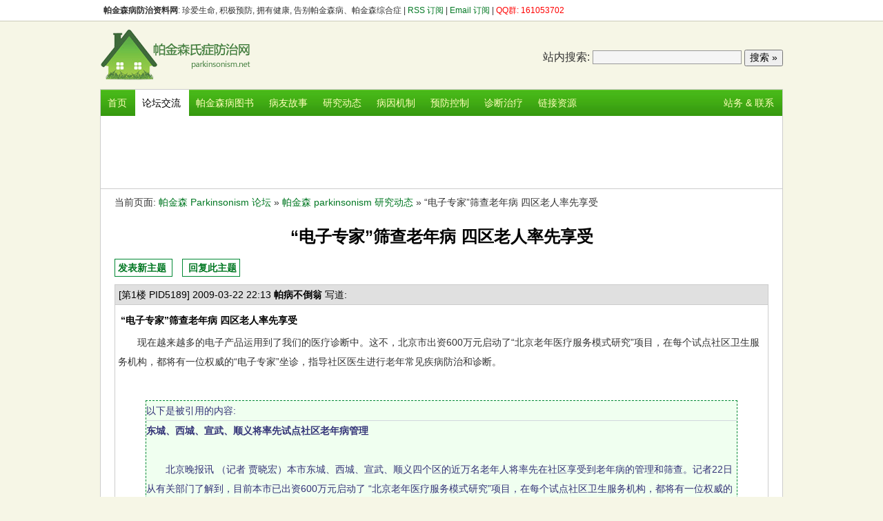

--- FILE ---
content_type: text/html
request_url: http://www.parkinsonism.net/bbs/parkinson-news/1/news-3178.html
body_size: 4009
content:
<!DOCTYPE HTML PUBLIC "-//W3C//DTD XHTML 1.0 Transitional//EN" "http://www.w3.org/TR/xhtml1/DTD/xhtml1-transitional.dtd">
<html xmlns="http://www.w3.org/1999/xhtml"><!-- #BeginTemplate "/Templates/main.dwt" --><!-- DW6 -->
<head>
<meta http-equiv="content-type" content="text/html; charset=UTF-8">
<meta http-equiv="content-language" content="zh-CN">
<meta name="robots" content="all">
<!-- #BeginEditable "doctitle" -->
<title>“电子专家”筛查老年病  四区老人率先享受 - 帕金森 parkinsonism 研究动态 - 帕金森 Parkinsonism 论坛</title>
<meta name="keywords" content="帕金森, 帕金森病, 糖尿病, 医院, 治疗, 诊治" >
<meta name="description" content="　　现在越来越多的电子产品运用到了我们的医疗诊断中。这不，北京市出资600万元启动了“北京老年医疗服务模式研究”项目，在每个试点社区卫生服务机构，都将有一位权威">
<!-- #EndEditable --> 
<link href="/bbs/img/skin/2011.css" type=text/css rel=stylesheet>
<script src="/bbs/img/skin/style1.js" language="javascript" type="text/javascript"></script>
<script src="/bbs/_bbsfunc/ubar.php" language="javascript" type="text/javascript"></script>
</head>
<body>

<!-- BEGIN: 帕金森氏症网: 用户菜单 -->
<div id="topbar">
  <div id="topbar_inner">
  <span><strong>帕金森病防治资料网</strong>: 珍爱生命, 积极预防, 拥有健康, 告别帕金森病、帕金森综合症 | <A href="http://rss.parkinsonism.net">RSS 订阅 </a> | <a href="/about/maillist.php">Email 订阅</a> | <span style="color:#f00">QQ群: 161053702</span></span>
  <div id="topbar_user"><script type="text/javascript"><!--
ShowUserBar();
//-->
</script></div>
  </div>
</div>
<!-- END: 帕金森氏症网: 用户菜单 -->

<!-- BEGIN: 帕金森氏症网: 头部LOGO -->
<div id="header">
  <a href="http://www.parkinsonism.net/" id="logo"><img src="http://image.parkinsonism.net/parkinsonism-logo.gif" width=220 height=90 alt="帕金森氏症防治资料网"></a>
  <div id="header_barner">
<form method='get' action='/search.php'>
<!-- SiteSearch Google -->
&nbsp; <label>站内搜索:</label> 
<input type='text' name='q' size='25' maxlength='255' id='sbi' value='' class='inputclass'>
<input type='submit' name='sa' value='搜索 &#187;' id='sbb' class='buttonclass' >
<input type="hidden" name="cx" value="partner-pub-5801877696325956:x5ocved76y9" />
<input type="hidden" name="cof" value="FORID:11" />
<input type="hidden" name="ie" value="UTF-8" />
<!-- SiteSearch Google -->
</form>
  </div>
</div>
<!-- BEGIN: 帕金森氏症网: 头部LOGO -->

<!-- BEGIN: 帕金森氏症网: 网站菜单 -->
<div id="menu">
<div class="b">
<!-- #BeginEditable "topmenu" -->
<a href="http://www.parkinsonism.net/" class="" title="帕金森氏症防治网首页">首页</a>
<a href="/bbs/" class="actv" title="帕金森氏症防治网用户交流论坛">论坛交流</a>
<a href="http://click.union.360buy.com/JdClick/?unionId=21711&to=http://search.360buy.com/Search?keyword=%C5%C1%BD%F0%C9%AD" title="帕金森病图书" rel="nofollow" target=_blank>帕金森病图书</a>
<a href="/story/" class="" title="帕金森病友的原创故事与体验">病友故事</a>
<a href="/news/" class="" title="帕金森氏症的最新研究、新闻">研究动态</a>
<a href="/pathology/" class="" title="帕金森氏症的病因与机制">病因机制</a>
<a href="/prevent/" class="" title="帕金森氏症的预防与控制">预防控制</a>
<a href="/diagnose/" class="" title="帕金森氏症诊断与治疗">诊断治疗</a>
<a href="/parkinson-res.html" class="" title="与帕金森氏症相关的其他外部资源链接">链接资源</a>
<a href="/about/" style="float: right;" class="{$mg_MenuClsContact}" title="站务, 联系站长 Golden Pig">站务 & 联系</a>
<!-- #EndEditable -->
</div>
</div>
<!-- END: 帕金森氏症网: 网站菜单 -->

<!-- BEGIN: 帕金森氏症网: 正文 -->
<div id="container">
<div id="topad"><center>
<script type="text/javascript"><!--
google_ad_client = "pub-5801877696325956";
/* PK.NET 2011 www_page_728x90 */
google_ad_slot = "2676018058";
google_ad_width = 728;
google_ad_height = 90;
//-->
</script>
<script type="text/javascript"
src="http://pagead2.googlesyndication.com/pagead/show_ads.js">
</script>
</center>
</div>
<div id="content">
<!-- #BeginEditable "textbody" -->
<!-- begin: 正文 -->
<div class="abody">
<p align="left">当前页面: <a href="http://www.parkinsonism.net/bbs/">帕金森 Parkinsonism 论坛</a> &#187; <a href="http://www.parkinsonism.net/bbs/parkinson-news/index-news-1-1.html">帕金森 parkinsonism 研究动态</a> &#187 “电子专家”筛查老年病  四区老人率先享受</p>
<h1>“电子专家”筛查老年病  四区老人率先享受</h1>

<p align=left><span id=btn> <a href="http://www.parkinsonism.net/bbs/_bbsfunc/postnew.php?fid=1" rel="nofollow">发表新主题</a> </span>　<span id=btn> <a href="http://www.parkinsonism.net/bbs/_bbsfunc/postnew.php?fid=1&tid=3178" rel="nofollow">回复此主题</a> </span></p>
<p align=left>
<div id=pt><div id=pt_h>[第1楼 PID5189] 2009-03-22 22:13<b> 帕病不倒翁 </b> 写道: </div>
        <div id=pt_t><h2 id=pt_h2>“电子专家”筛查老年病  四区老人率先享受</h2>　　现在越来越多的电子产品运用到了我们的医疗诊断中。这不，北京市出资600万元启动了“北京老年医疗服务模式研究”项目，在每个试点社区卫生服务机构，都将有一位权威的“电子专家”坐诊，指导社区医生进行老年常见疾病防治和诊断。<br>　　<blockquote>以下是被引用的内容:<hr> <b> 东城、西城、宣武、顺义将率先试点社区老年病管理</b><br><br>　　北京晚报讯 （记者 贾晓宏）本市东城、西城、宣武、顺义四个区的近万名老年人将率先在社区享受到老年病的管理和筛查。记者22日从有关部门了解到，目前本市已出资600万元启动了 “北京老年医疗服务模式研究”项目，在每个试点社区卫生服务机构，都将有一位权威的“电子专家”坐诊，指导社区医生进行老年常见疾病防治和诊断。 <br>　　北京市老年病医疗研究中心老年医学研究所所长陈彪说，现在大家看病都喜欢到大医院，其实只有10%的疾病需要到大医院治疗。本市老年人患病率为70％至80%，且通常是集多种慢病于一身，高龄老人的情况尤为严重，在社区把老年人的健康管起来尤为重要。<br><br>　　据陈彪介绍，目前他们在试点社区建立社区老年病医疗队伍的同时，推出疾病筛查专家系统，也就是给社区引进了一位“电子专家”。社区医生给老年人看病时，只需按电脑的诊治流程操作即可。“电子专家”指导医生检查、治疗和进行康复训练，并记录在老人的电子病历中；如需到大医院诊断，社区医生可帮助办理转诊，并将老人的电子病历与大医院共享。据悉，“电子专家”可筛查的老年常见病主要有老年抑郁、老年贫血、营养不良、<b> 帕金森病、</b>痛风、糖尿病足、骨关节病等10种疾病。“将来还会继续添加上百种疾病的筛查程序。”</blockquote>　　来源：北京晚报　　２００９.０３.２２<br>　　出处：http://beijing.qianlong.com/3825/2009/03/22/135@4915513.htm</div></div>

<div id=pt><div id=pt_h>[第2楼 PID5189] 2012-08-20 19:27<b> Robot </b>: </div>
          <div id=pt_t><h2 id=pt_h2>“电子专家”筛查老年病  四区老人率先享受 相关</h2>
<script type="text/javascript"><!--
google_ad_client = "pub-5801877696325956";
/* PK.NET 2011 bbs_forum_728x90 */
google_ad_slot = "5079866916";
google_ad_width = 728;
google_ad_height = 90;
//-->
</script>
<script type="text/javascript"
src="http://pagead2.googlesyndication.com/pagead/show_ads.js">
</script>
</div></div>


</p>
<div align=left><span id=btn> <a href="http://www.parkinsonism.net/bbs/_bbsfunc/postnew.php?fid=1" rel="nofollow">发表新主题</a> </span>　<span id=btn> <a href="http://www.parkinsonism.net/bbs/_bbsfunc/postnew.php?fid=1&tid=3178" rel="nofollow">回复此主题</a> </span></div>

<script type="text/javascript"><!--
ShowSubForm('abody_sub_bottom',false);
//-->
</script>
</div>
<!-- end: 正文 --> 
<!-- #EndEditable --> 
  </DIV>
</DIV>
<!-- END: 帕金森氏症网: 正文 -->

<!-- BEGIN: 帕金森氏症网: FOOTER -->
<!-- END: 帕金森氏症网: FOOTER -->
<div id="footer">
<div id="footer_menu">
版权所有 &copy; <script type="text/javascript">ShowCP();</script> 帕金森氏症资料网 | 
<a href="http://www.parkinsonism.net/">首页</a> | 
<a href="http://www.parkinsonism.net/privacy.html">隐私声明</a> | 
<a href="http://www.parkinsonism.net/copyright.html">版权声明</a> | 
<A href="http://rss.parkinsonism.net">RSS 订阅 </a> | 
<a href="/about/maillist.php">Email 订阅</a> | 
<a href="http://www.parkinsonism.net/contact.html">联系站长 Golden Pig</a>
</div>

<span id=footer_sm>特别声明: </span>由于病史资料来源的局限性和法律的要求，本站文档中所有关于帕金森病症的各种信息、意见、建议，<br>
并不代表医生的诊断和处方，内容仅供参考。如要获得诊断及处方，请及时到正规的医院就诊，以免贻误诊治。

</DIV>
</body>
</style><!-- #EndTemplate -->

--- FILE ---
content_type: text/html; charset=utf-8
request_url: https://www.google.com/recaptcha/api2/aframe
body_size: 265
content:
<!DOCTYPE HTML><html><head><meta http-equiv="content-type" content="text/html; charset=UTF-8"></head><body><script nonce="th0lVR3umzzlbGllm7wLsg">/** Anti-fraud and anti-abuse applications only. See google.com/recaptcha */ try{var clients={'sodar':'https://pagead2.googlesyndication.com/pagead/sodar?'};window.addEventListener("message",function(a){try{if(a.source===window.parent){var b=JSON.parse(a.data);var c=clients[b['id']];if(c){var d=document.createElement('img');d.src=c+b['params']+'&rc='+(localStorage.getItem("rc::a")?sessionStorage.getItem("rc::b"):"");window.document.body.appendChild(d);sessionStorage.setItem("rc::e",parseInt(sessionStorage.getItem("rc::e")||0)+1);localStorage.setItem("rc::h",'1768563158413');}}}catch(b){}});window.parent.postMessage("_grecaptcha_ready", "*");}catch(b){}</script></body></html>